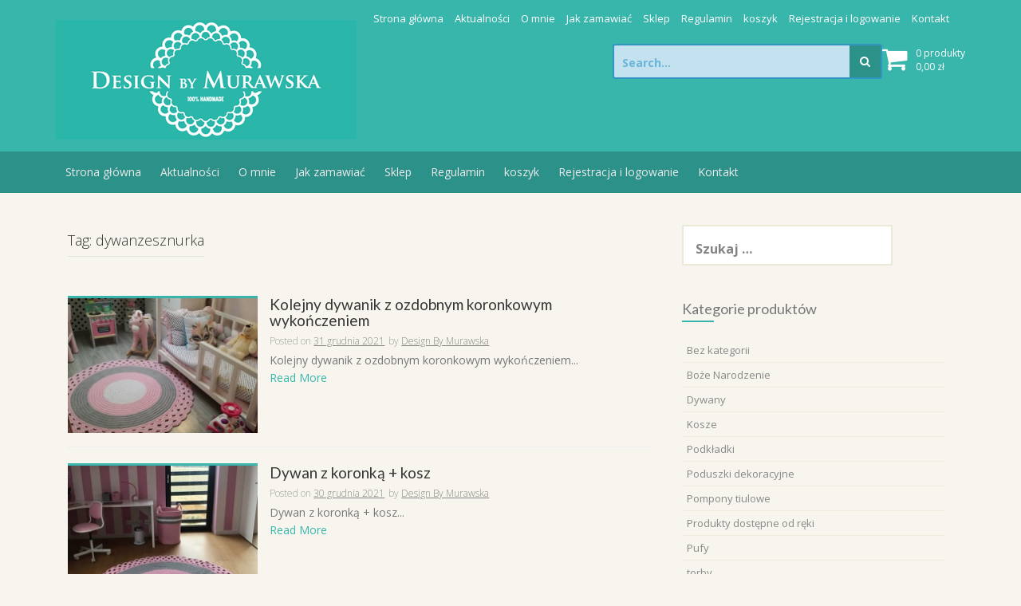

--- FILE ---
content_type: text/html; charset=UTF-8
request_url: https://designbymurawska.pl/tag/dywanzesznurka/
body_size: 12994
content:
<!DOCTYPE html>
<html lang="pl-PL">
<head>
    <meta charset="UTF-8">
    <meta name="viewport" content="width=device-width, initial-scale=1">
    <link rel="profile" href="https://gmpg.org/xfn/11">
    <link rel="pingback" href="https://designbymurawska.pl/xmlrpc.php">

    
			<style>
			.fuse_social_icons_links {
			    display: block;
			}
			.facebook-awesome-social::before {
			    content: "\f09a" !important;
			}
			
			.awesome-social-img img {
			    position: absolute;
			    top: 50%;
			    left: 50%;
			    transform: translate(-50%,-50%);
			}

			.awesome-social-img {
			    position: relative;
			}			
			.icon_wrapper .awesome-social {
			    font-family: 'FontAwesome' !important;
			}
			#icon_wrapper .fuse_social_icons_links .awesome-social {
			    font-family: "FontAwesome" !important;
			    ext-rendering: auto !important;
			    -webkit-font-smoothing: antialiased !important;
			    -moz-osx-font-smoothing: grayscale !important;
			}
									
			
			#icon_wrapper{
				position: fixed;
				top: 50%;
				left: 0px;
				z-index: 99999;
			}
			
			.awesome-social

			{

            margin-top:2px;

			color: #fff !important;

			text-align: center !important;

			display: block;

			
			line-height: 51px !important;

			width: 48px !important;

			height: 48px !important;

			font-size: 28px !important;

			


			}

			
			.fuse_social_icons_links

			{

			outline:0 !important;



			}

			.fuse_social_icons_links:hover{

			text-decoration:none !important;

			}

			
			.fb-awesome-social

			{

			background: #3b5998;
			border-color: #3b5998;
			
			}
			.facebook-awesome-social

			{

			background: #3b5998;
			border-color: #3b5998;
						}


			.tw-awesome-social

			{

			background:#00aced;
			border-color: #00aced;
			
			}
			.twitter-awesome-social

			{

			background:#00aced;
			border-color: #00aced;
			
			}
			.rss-awesome-social

			{

			background:#FA9B39;
			border-color: #FA9B39;
			
			}

			.linkedin-awesome-social

			{

			background:#007bb6;
			border-color: #007bb6;
						}

			.youtube-awesome-social

			{

			background:#bb0000;
			border-color: #bb0000;
						}

			.flickr-awesome-social

			{

			background: #ff0084;
			border-color: #ff0084;
						}

			.pinterest-awesome-social

			{

			background:#cb2027;
			border-color: #cb2027;
						}

			.stumbleupon-awesome-social

			{

			background:#f74425 ;
			border-color: #f74425;
						}

			.google-plus-awesome-social

			{

			background:#f74425 ;
			border-color: #f74425;
						}

			.instagram-awesome-social

			{

			    background: -moz-linear-gradient(45deg, #f09433 0%, #e6683c 25%, #dc2743 50%, #cc2366 75%, #bc1888 100%);
			    background: -webkit-linear-gradient(45deg, #f09433 0%,#e6683c 25%,#dc2743 50%,#cc2366 75%,#bc1888 100%);
			    background: linear-gradient(45deg, #f09433 0%,#e6683c 25%,#dc2743 50%,#cc2366 75%,#bc1888 100%);
			    filter: progid:DXImageTransform.Microsoft.gradient( startColorstr='#f09433', endColorstr='#bc1888',GradientType=1 );
			    border-color: #f09433;
					    

			}

			.tumblr-awesome-social

			{

			background: #32506d ;
			border-color: #32506d;
						}

			.vine-awesome-social

			{

			background: #00bf8f ;
			border-color: #00bf8f;
						}

            .vk-awesome-social {



            background: #45668e ;
            border-color: #45668e;
            
            }

            .soundcloud-awesome-social

                {

            background: #ff3300 ;
            border-color: #ff3300;
            
                }

                .reddit-awesome-social{



            background: #ff4500 ;
            border-color: #ff4500;

                            }

                .stack-awesome-social{



            background: #fe7a15 ;
            border-color: #fe7a15;
            
                }

                .behance-awesome-social{

            background: #1769ff ;
            border-color: #1769ff;
            
                }

                .github-awesome-social{

            background: #999999 ;
            border-color: #999999;
            


                }

                .envelope-awesome-social{

                  background: #ccc ;
 				  border-color: #ccc;                 
 				                  }

/*  Mobile */









             




			</style>

<meta name='robots' content='index, follow, max-image-preview:large, max-snippet:-1, max-video-preview:-1' />

	<!-- This site is optimized with the Yoast SEO plugin v20.3 - https://yoast.com/wordpress/plugins/seo/ -->
	<title>dywanzesznurka - Design By Murawska</title>
	<link rel="canonical" href="https://designbymurawska.pl/tag/dywanzesznurka/" />
	<meta property="og:locale" content="pl_PL" />
	<meta property="og:type" content="article" />
	<meta property="og:title" content="dywanzesznurka - Design By Murawska" />
	<meta property="og:url" content="https://designbymurawska.pl/tag/dywanzesznurka/" />
	<meta property="og:site_name" content="Design By Murawska" />
	<meta name="twitter:card" content="summary_large_image" />
	<script type="application/ld+json" class="yoast-schema-graph">{"@context":"https://schema.org","@graph":[{"@type":"CollectionPage","@id":"https://designbymurawska.pl/tag/dywanzesznurka/","url":"https://designbymurawska.pl/tag/dywanzesznurka/","name":"dywanzesznurka - Design By Murawska","isPartOf":{"@id":"https://designbymurawska.pl/#website"},"primaryImageOfPage":{"@id":"https://designbymurawska.pl/tag/dywanzesznurka/#primaryimage"},"image":{"@id":"https://designbymurawska.pl/tag/dywanzesznurka/#primaryimage"},"thumbnailUrl":"https://designbymurawska.pl/wp-content/uploads/2021/12/81619368_815869602191949_7305142425876430848_n.jpg","breadcrumb":{"@id":"https://designbymurawska.pl/tag/dywanzesznurka/#breadcrumb"},"inLanguage":"pl-PL"},{"@type":"ImageObject","inLanguage":"pl-PL","@id":"https://designbymurawska.pl/tag/dywanzesznurka/#primaryimage","url":"https://designbymurawska.pl/wp-content/uploads/2021/12/81619368_815869602191949_7305142425876430848_n.jpg","contentUrl":"https://designbymurawska.pl/wp-content/uploads/2021/12/81619368_815869602191949_7305142425876430848_n.jpg","width":480,"height":640},{"@type":"BreadcrumbList","@id":"https://designbymurawska.pl/tag/dywanzesznurka/#breadcrumb","itemListElement":[{"@type":"ListItem","position":1,"name":"Strona główna","item":"https://designbymurawska.pl/"},{"@type":"ListItem","position":2,"name":"dywanzesznurka"}]},{"@type":"WebSite","@id":"https://designbymurawska.pl/#website","url":"https://designbymurawska.pl/","name":"Design By Murawska","description":"Rękodzieło niecodzienne i niepowtarzalne","potentialAction":[{"@type":"SearchAction","target":{"@type":"EntryPoint","urlTemplate":"https://designbymurawska.pl/?s={search_term_string}"},"query-input":"required name=search_term_string"}],"inLanguage":"pl-PL"}]}</script>
	<!-- / Yoast SEO plugin. -->


<script type='application/javascript'>console.log('PixelYourSite Free version 9.3.4');</script>
<link rel='dns-prefetch' href='//fonts.googleapis.com' />
<link rel="alternate" type="application/rss+xml" title="Design By Murawska &raquo; Kanał z wpisami" href="https://designbymurawska.pl/feed/" />
<link rel="alternate" type="application/rss+xml" title="Design By Murawska &raquo; Kanał z komentarzami" href="https://designbymurawska.pl/comments/feed/" />
<link rel="alternate" type="application/rss+xml" title="Design By Murawska &raquo; Kanał z wpisami otagowanymi jako dywanzesznurka" href="https://designbymurawska.pl/tag/dywanzesznurka/feed/" />
		<!-- This site uses the Google Analytics by MonsterInsights plugin v8.13.1 - Using Analytics tracking - https://www.monsterinsights.com/ -->
							<script src="//www.googletagmanager.com/gtag/js?id=UA-109035019-1"  data-cfasync="false" data-wpfc-render="false" type="text/javascript" async></script>
			<script data-cfasync="false" data-wpfc-render="false" type="text/javascript">
				var mi_version = '8.13.1';
				var mi_track_user = true;
				var mi_no_track_reason = '';
				
								var disableStrs = [
															'ga-disable-UA-109035019-1',
									];

				/* Function to detect opted out users */
				function __gtagTrackerIsOptedOut() {
					for (var index = 0; index < disableStrs.length; index++) {
						if (document.cookie.indexOf(disableStrs[index] + '=true') > -1) {
							return true;
						}
					}

					return false;
				}

				/* Disable tracking if the opt-out cookie exists. */
				if (__gtagTrackerIsOptedOut()) {
					for (var index = 0; index < disableStrs.length; index++) {
						window[disableStrs[index]] = true;
					}
				}

				/* Opt-out function */
				function __gtagTrackerOptout() {
					for (var index = 0; index < disableStrs.length; index++) {
						document.cookie = disableStrs[index] + '=true; expires=Thu, 31 Dec 2099 23:59:59 UTC; path=/';
						window[disableStrs[index]] = true;
					}
				}

				if ('undefined' === typeof gaOptout) {
					function gaOptout() {
						__gtagTrackerOptout();
					}
				}
								window.dataLayer = window.dataLayer || [];

				window.MonsterInsightsDualTracker = {
					helpers: {},
					trackers: {},
				};
				if (mi_track_user) {
					function __gtagDataLayer() {
						dataLayer.push(arguments);
					}

					function __gtagTracker(type, name, parameters) {
						if (!parameters) {
							parameters = {};
						}

						if (parameters.send_to) {
							__gtagDataLayer.apply(null, arguments);
							return;
						}

						if (type === 'event') {
							
														parameters.send_to = monsterinsights_frontend.ua;
							__gtagDataLayer(type, name, parameters);
													} else {
							__gtagDataLayer.apply(null, arguments);
						}
					}

					__gtagTracker('js', new Date());
					__gtagTracker('set', {
						'developer_id.dZGIzZG': true,
											});
															__gtagTracker('config', 'UA-109035019-1', {"forceSSL":"true"} );
										window.gtag = __gtagTracker;										(function () {
						/* https://developers.google.com/analytics/devguides/collection/analyticsjs/ */
						/* ga and __gaTracker compatibility shim. */
						var noopfn = function () {
							return null;
						};
						var newtracker = function () {
							return new Tracker();
						};
						var Tracker = function () {
							return null;
						};
						var p = Tracker.prototype;
						p.get = noopfn;
						p.set = noopfn;
						p.send = function () {
							var args = Array.prototype.slice.call(arguments);
							args.unshift('send');
							__gaTracker.apply(null, args);
						};
						var __gaTracker = function () {
							var len = arguments.length;
							if (len === 0) {
								return;
							}
							var f = arguments[len - 1];
							if (typeof f !== 'object' || f === null || typeof f.hitCallback !== 'function') {
								if ('send' === arguments[0]) {
									var hitConverted, hitObject = false, action;
									if ('event' === arguments[1]) {
										if ('undefined' !== typeof arguments[3]) {
											hitObject = {
												'eventAction': arguments[3],
												'eventCategory': arguments[2],
												'eventLabel': arguments[4],
												'value': arguments[5] ? arguments[5] : 1,
											}
										}
									}
									if ('pageview' === arguments[1]) {
										if ('undefined' !== typeof arguments[2]) {
											hitObject = {
												'eventAction': 'page_view',
												'page_path': arguments[2],
											}
										}
									}
									if (typeof arguments[2] === 'object') {
										hitObject = arguments[2];
									}
									if (typeof arguments[5] === 'object') {
										Object.assign(hitObject, arguments[5]);
									}
									if ('undefined' !== typeof arguments[1].hitType) {
										hitObject = arguments[1];
										if ('pageview' === hitObject.hitType) {
											hitObject.eventAction = 'page_view';
										}
									}
									if (hitObject) {
										action = 'timing' === arguments[1].hitType ? 'timing_complete' : hitObject.eventAction;
										hitConverted = mapArgs(hitObject);
										__gtagTracker('event', action, hitConverted);
									}
								}
								return;
							}

							function mapArgs(args) {
								var arg, hit = {};
								var gaMap = {
									'eventCategory': 'event_category',
									'eventAction': 'event_action',
									'eventLabel': 'event_label',
									'eventValue': 'event_value',
									'nonInteraction': 'non_interaction',
									'timingCategory': 'event_category',
									'timingVar': 'name',
									'timingValue': 'value',
									'timingLabel': 'event_label',
									'page': 'page_path',
									'location': 'page_location',
									'title': 'page_title',
								};
								for (arg in args) {
																		if (!(!args.hasOwnProperty(arg) || !gaMap.hasOwnProperty(arg))) {
										hit[gaMap[arg]] = args[arg];
									} else {
										hit[arg] = args[arg];
									}
								}
								return hit;
							}

							try {
								f.hitCallback();
							} catch (ex) {
							}
						};
						__gaTracker.create = newtracker;
						__gaTracker.getByName = newtracker;
						__gaTracker.getAll = function () {
							return [];
						};
						__gaTracker.remove = noopfn;
						__gaTracker.loaded = true;
						window['__gaTracker'] = __gaTracker;
					})();
									} else {
										console.log("");
					(function () {
						function __gtagTracker() {
							return null;
						}

						window['__gtagTracker'] = __gtagTracker;
						window['gtag'] = __gtagTracker;
					})();
									}
			</script>
				<!-- / Google Analytics by MonsterInsights -->
		<script type="text/javascript">
window._wpemojiSettings = {"baseUrl":"https:\/\/s.w.org\/images\/core\/emoji\/14.0.0\/72x72\/","ext":".png","svgUrl":"https:\/\/s.w.org\/images\/core\/emoji\/14.0.0\/svg\/","svgExt":".svg","source":{"concatemoji":"https:\/\/designbymurawska.pl\/wp-includes\/js\/wp-emoji-release.min.js?ver=6.1.1"}};
/*! This file is auto-generated */
!function(e,a,t){var n,r,o,i=a.createElement("canvas"),p=i.getContext&&i.getContext("2d");function s(e,t){var a=String.fromCharCode,e=(p.clearRect(0,0,i.width,i.height),p.fillText(a.apply(this,e),0,0),i.toDataURL());return p.clearRect(0,0,i.width,i.height),p.fillText(a.apply(this,t),0,0),e===i.toDataURL()}function c(e){var t=a.createElement("script");t.src=e,t.defer=t.type="text/javascript",a.getElementsByTagName("head")[0].appendChild(t)}for(o=Array("flag","emoji"),t.supports={everything:!0,everythingExceptFlag:!0},r=0;r<o.length;r++)t.supports[o[r]]=function(e){if(p&&p.fillText)switch(p.textBaseline="top",p.font="600 32px Arial",e){case"flag":return s([127987,65039,8205,9895,65039],[127987,65039,8203,9895,65039])?!1:!s([55356,56826,55356,56819],[55356,56826,8203,55356,56819])&&!s([55356,57332,56128,56423,56128,56418,56128,56421,56128,56430,56128,56423,56128,56447],[55356,57332,8203,56128,56423,8203,56128,56418,8203,56128,56421,8203,56128,56430,8203,56128,56423,8203,56128,56447]);case"emoji":return!s([129777,127995,8205,129778,127999],[129777,127995,8203,129778,127999])}return!1}(o[r]),t.supports.everything=t.supports.everything&&t.supports[o[r]],"flag"!==o[r]&&(t.supports.everythingExceptFlag=t.supports.everythingExceptFlag&&t.supports[o[r]]);t.supports.everythingExceptFlag=t.supports.everythingExceptFlag&&!t.supports.flag,t.DOMReady=!1,t.readyCallback=function(){t.DOMReady=!0},t.supports.everything||(n=function(){t.readyCallback()},a.addEventListener?(a.addEventListener("DOMContentLoaded",n,!1),e.addEventListener("load",n,!1)):(e.attachEvent("onload",n),a.attachEvent("onreadystatechange",function(){"complete"===a.readyState&&t.readyCallback()})),(e=t.source||{}).concatemoji?c(e.concatemoji):e.wpemoji&&e.twemoji&&(c(e.twemoji),c(e.wpemoji)))}(window,document,window._wpemojiSettings);
</script>
<style type="text/css">
img.wp-smiley,
img.emoji {
	display: inline !important;
	border: none !important;
	box-shadow: none !important;
	height: 1em !important;
	width: 1em !important;
	margin: 0 0.07em !important;
	vertical-align: -0.1em !important;
	background: none !important;
	padding: 0 !important;
}
</style>
	<link rel='stylesheet' id='wp-block-library-css' href='https://designbymurawska.pl/wp-includes/css/dist/block-library/style.min.css?ver=6.1.1' type='text/css' media='all' />
<link rel='stylesheet' id='wc-blocks-vendors-style-css' href='https://designbymurawska.pl/wp-content/plugins/woocommerce/packages/woocommerce-blocks/build/wc-blocks-vendors-style.css?ver=9.4.4' type='text/css' media='all' />
<link rel='stylesheet' id='wc-blocks-style-css' href='https://designbymurawska.pl/wp-content/plugins/woocommerce/packages/woocommerce-blocks/build/wc-blocks-style.css?ver=9.4.4' type='text/css' media='all' />
<link rel='stylesheet' id='classic-theme-styles-css' href='https://designbymurawska.pl/wp-includes/css/classic-themes.min.css?ver=1' type='text/css' media='all' />
<style id='global-styles-inline-css' type='text/css'>
body{--wp--preset--color--black: #000000;--wp--preset--color--cyan-bluish-gray: #abb8c3;--wp--preset--color--white: #ffffff;--wp--preset--color--pale-pink: #f78da7;--wp--preset--color--vivid-red: #cf2e2e;--wp--preset--color--luminous-vivid-orange: #ff6900;--wp--preset--color--luminous-vivid-amber: #fcb900;--wp--preset--color--light-green-cyan: #7bdcb5;--wp--preset--color--vivid-green-cyan: #00d084;--wp--preset--color--pale-cyan-blue: #8ed1fc;--wp--preset--color--vivid-cyan-blue: #0693e3;--wp--preset--color--vivid-purple: #9b51e0;--wp--preset--gradient--vivid-cyan-blue-to-vivid-purple: linear-gradient(135deg,rgba(6,147,227,1) 0%,rgb(155,81,224) 100%);--wp--preset--gradient--light-green-cyan-to-vivid-green-cyan: linear-gradient(135deg,rgb(122,220,180) 0%,rgb(0,208,130) 100%);--wp--preset--gradient--luminous-vivid-amber-to-luminous-vivid-orange: linear-gradient(135deg,rgba(252,185,0,1) 0%,rgba(255,105,0,1) 100%);--wp--preset--gradient--luminous-vivid-orange-to-vivid-red: linear-gradient(135deg,rgba(255,105,0,1) 0%,rgb(207,46,46) 100%);--wp--preset--gradient--very-light-gray-to-cyan-bluish-gray: linear-gradient(135deg,rgb(238,238,238) 0%,rgb(169,184,195) 100%);--wp--preset--gradient--cool-to-warm-spectrum: linear-gradient(135deg,rgb(74,234,220) 0%,rgb(151,120,209) 20%,rgb(207,42,186) 40%,rgb(238,44,130) 60%,rgb(251,105,98) 80%,rgb(254,248,76) 100%);--wp--preset--gradient--blush-light-purple: linear-gradient(135deg,rgb(255,206,236) 0%,rgb(152,150,240) 100%);--wp--preset--gradient--blush-bordeaux: linear-gradient(135deg,rgb(254,205,165) 0%,rgb(254,45,45) 50%,rgb(107,0,62) 100%);--wp--preset--gradient--luminous-dusk: linear-gradient(135deg,rgb(255,203,112) 0%,rgb(199,81,192) 50%,rgb(65,88,208) 100%);--wp--preset--gradient--pale-ocean: linear-gradient(135deg,rgb(255,245,203) 0%,rgb(182,227,212) 50%,rgb(51,167,181) 100%);--wp--preset--gradient--electric-grass: linear-gradient(135deg,rgb(202,248,128) 0%,rgb(113,206,126) 100%);--wp--preset--gradient--midnight: linear-gradient(135deg,rgb(2,3,129) 0%,rgb(40,116,252) 100%);--wp--preset--duotone--dark-grayscale: url('#wp-duotone-dark-grayscale');--wp--preset--duotone--grayscale: url('#wp-duotone-grayscale');--wp--preset--duotone--purple-yellow: url('#wp-duotone-purple-yellow');--wp--preset--duotone--blue-red: url('#wp-duotone-blue-red');--wp--preset--duotone--midnight: url('#wp-duotone-midnight');--wp--preset--duotone--magenta-yellow: url('#wp-duotone-magenta-yellow');--wp--preset--duotone--purple-green: url('#wp-duotone-purple-green');--wp--preset--duotone--blue-orange: url('#wp-duotone-blue-orange');--wp--preset--font-size--small: 13px;--wp--preset--font-size--medium: 20px;--wp--preset--font-size--large: 36px;--wp--preset--font-size--x-large: 42px;--wp--preset--spacing--20: 0.44rem;--wp--preset--spacing--30: 0.67rem;--wp--preset--spacing--40: 1rem;--wp--preset--spacing--50: 1.5rem;--wp--preset--spacing--60: 2.25rem;--wp--preset--spacing--70: 3.38rem;--wp--preset--spacing--80: 5.06rem;}:where(.is-layout-flex){gap: 0.5em;}body .is-layout-flow > .alignleft{float: left;margin-inline-start: 0;margin-inline-end: 2em;}body .is-layout-flow > .alignright{float: right;margin-inline-start: 2em;margin-inline-end: 0;}body .is-layout-flow > .aligncenter{margin-left: auto !important;margin-right: auto !important;}body .is-layout-constrained > .alignleft{float: left;margin-inline-start: 0;margin-inline-end: 2em;}body .is-layout-constrained > .alignright{float: right;margin-inline-start: 2em;margin-inline-end: 0;}body .is-layout-constrained > .aligncenter{margin-left: auto !important;margin-right: auto !important;}body .is-layout-constrained > :where(:not(.alignleft):not(.alignright):not(.alignfull)){max-width: var(--wp--style--global--content-size);margin-left: auto !important;margin-right: auto !important;}body .is-layout-constrained > .alignwide{max-width: var(--wp--style--global--wide-size);}body .is-layout-flex{display: flex;}body .is-layout-flex{flex-wrap: wrap;align-items: center;}body .is-layout-flex > *{margin: 0;}:where(.wp-block-columns.is-layout-flex){gap: 2em;}.has-black-color{color: var(--wp--preset--color--black) !important;}.has-cyan-bluish-gray-color{color: var(--wp--preset--color--cyan-bluish-gray) !important;}.has-white-color{color: var(--wp--preset--color--white) !important;}.has-pale-pink-color{color: var(--wp--preset--color--pale-pink) !important;}.has-vivid-red-color{color: var(--wp--preset--color--vivid-red) !important;}.has-luminous-vivid-orange-color{color: var(--wp--preset--color--luminous-vivid-orange) !important;}.has-luminous-vivid-amber-color{color: var(--wp--preset--color--luminous-vivid-amber) !important;}.has-light-green-cyan-color{color: var(--wp--preset--color--light-green-cyan) !important;}.has-vivid-green-cyan-color{color: var(--wp--preset--color--vivid-green-cyan) !important;}.has-pale-cyan-blue-color{color: var(--wp--preset--color--pale-cyan-blue) !important;}.has-vivid-cyan-blue-color{color: var(--wp--preset--color--vivid-cyan-blue) !important;}.has-vivid-purple-color{color: var(--wp--preset--color--vivid-purple) !important;}.has-black-background-color{background-color: var(--wp--preset--color--black) !important;}.has-cyan-bluish-gray-background-color{background-color: var(--wp--preset--color--cyan-bluish-gray) !important;}.has-white-background-color{background-color: var(--wp--preset--color--white) !important;}.has-pale-pink-background-color{background-color: var(--wp--preset--color--pale-pink) !important;}.has-vivid-red-background-color{background-color: var(--wp--preset--color--vivid-red) !important;}.has-luminous-vivid-orange-background-color{background-color: var(--wp--preset--color--luminous-vivid-orange) !important;}.has-luminous-vivid-amber-background-color{background-color: var(--wp--preset--color--luminous-vivid-amber) !important;}.has-light-green-cyan-background-color{background-color: var(--wp--preset--color--light-green-cyan) !important;}.has-vivid-green-cyan-background-color{background-color: var(--wp--preset--color--vivid-green-cyan) !important;}.has-pale-cyan-blue-background-color{background-color: var(--wp--preset--color--pale-cyan-blue) !important;}.has-vivid-cyan-blue-background-color{background-color: var(--wp--preset--color--vivid-cyan-blue) !important;}.has-vivid-purple-background-color{background-color: var(--wp--preset--color--vivid-purple) !important;}.has-black-border-color{border-color: var(--wp--preset--color--black) !important;}.has-cyan-bluish-gray-border-color{border-color: var(--wp--preset--color--cyan-bluish-gray) !important;}.has-white-border-color{border-color: var(--wp--preset--color--white) !important;}.has-pale-pink-border-color{border-color: var(--wp--preset--color--pale-pink) !important;}.has-vivid-red-border-color{border-color: var(--wp--preset--color--vivid-red) !important;}.has-luminous-vivid-orange-border-color{border-color: var(--wp--preset--color--luminous-vivid-orange) !important;}.has-luminous-vivid-amber-border-color{border-color: var(--wp--preset--color--luminous-vivid-amber) !important;}.has-light-green-cyan-border-color{border-color: var(--wp--preset--color--light-green-cyan) !important;}.has-vivid-green-cyan-border-color{border-color: var(--wp--preset--color--vivid-green-cyan) !important;}.has-pale-cyan-blue-border-color{border-color: var(--wp--preset--color--pale-cyan-blue) !important;}.has-vivid-cyan-blue-border-color{border-color: var(--wp--preset--color--vivid-cyan-blue) !important;}.has-vivid-purple-border-color{border-color: var(--wp--preset--color--vivid-purple) !important;}.has-vivid-cyan-blue-to-vivid-purple-gradient-background{background: var(--wp--preset--gradient--vivid-cyan-blue-to-vivid-purple) !important;}.has-light-green-cyan-to-vivid-green-cyan-gradient-background{background: var(--wp--preset--gradient--light-green-cyan-to-vivid-green-cyan) !important;}.has-luminous-vivid-amber-to-luminous-vivid-orange-gradient-background{background: var(--wp--preset--gradient--luminous-vivid-amber-to-luminous-vivid-orange) !important;}.has-luminous-vivid-orange-to-vivid-red-gradient-background{background: var(--wp--preset--gradient--luminous-vivid-orange-to-vivid-red) !important;}.has-very-light-gray-to-cyan-bluish-gray-gradient-background{background: var(--wp--preset--gradient--very-light-gray-to-cyan-bluish-gray) !important;}.has-cool-to-warm-spectrum-gradient-background{background: var(--wp--preset--gradient--cool-to-warm-spectrum) !important;}.has-blush-light-purple-gradient-background{background: var(--wp--preset--gradient--blush-light-purple) !important;}.has-blush-bordeaux-gradient-background{background: var(--wp--preset--gradient--blush-bordeaux) !important;}.has-luminous-dusk-gradient-background{background: var(--wp--preset--gradient--luminous-dusk) !important;}.has-pale-ocean-gradient-background{background: var(--wp--preset--gradient--pale-ocean) !important;}.has-electric-grass-gradient-background{background: var(--wp--preset--gradient--electric-grass) !important;}.has-midnight-gradient-background{background: var(--wp--preset--gradient--midnight) !important;}.has-small-font-size{font-size: var(--wp--preset--font-size--small) !important;}.has-medium-font-size{font-size: var(--wp--preset--font-size--medium) !important;}.has-large-font-size{font-size: var(--wp--preset--font-size--large) !important;}.has-x-large-font-size{font-size: var(--wp--preset--font-size--x-large) !important;}
.wp-block-navigation a:where(:not(.wp-element-button)){color: inherit;}
:where(.wp-block-columns.is-layout-flex){gap: 2em;}
.wp-block-pullquote{font-size: 1.5em;line-height: 1.6;}
</style>
<link rel='stylesheet' id='contact-form-7-css' href='https://designbymurawska.pl/wp-content/plugins/contact-form-7/includes/css/styles.css?ver=5.7.4' type='text/css' media='all' />
<link rel='stylesheet' id='foobox-free-min-css' href='https://designbymurawska.pl/wp-content/plugins/foobox-image-lightbox/free/css/foobox.free.min.css?ver=2.7.25' type='text/css' media='all' />
<link rel='stylesheet' id='fontawesome-css' href='https://designbymurawska.pl/wp-content/plugins/fuse-social-floating-sidebar/inc/font-awesome/css/font-awesome.min.css?ver=6.1.1' type='text/css' media='all' />
<link rel='stylesheet' id='woocommerce-layout-css' href='https://designbymurawska.pl/wp-content/plugins/woocommerce/assets/css/woocommerce-layout.css?ver=7.4.1' type='text/css' media='all' />
<link rel='stylesheet' id='woocommerce-smallscreen-css' href='https://designbymurawska.pl/wp-content/plugins/woocommerce/assets/css/woocommerce-smallscreen.css?ver=7.4.1' type='text/css' media='only screen and (max-width: 768px)' />
<style id='woocommerce-inline-inline-css' type='text/css'>
.woocommerce form .form-row .required { visibility: visible; }
</style>
<link rel='stylesheet' id='store-style-css' href='https://designbymurawska.pl/wp-content/themes/store/style.css?ver=6.1.1' type='text/css' media='all' />
<link rel='stylesheet' id='store-title-font-css' href='//fonts.googleapis.com/css?family=Lato%3A100%2C300%2C400%2C700&#038;ver=6.1.1' type='text/css' media='all' />
<link rel='stylesheet' id='store-body-font-css' href='//fonts.googleapis.com/css?family=Open+Sans%3A100%2C300%2C400%2C700&#038;ver=6.1.1' type='text/css' media='all' />
<link rel='stylesheet' id='store-fontawesome-style-css' href='https://designbymurawska.pl/wp-content/themes/store/assets/font-awesome/css/font-awesome.min.css?ver=6.1.1' type='text/css' media='all' />
<link rel='stylesheet' id='store-bootstrap-style-css' href='https://designbymurawska.pl/wp-content/themes/store/assets/bootstrap/css/bootstrap.min.css?ver=6.1.1' type='text/css' media='all' />
<link rel='stylesheet' id='store-hover-style-css' href='https://designbymurawska.pl/wp-content/themes/store/assets/css/hover.min.css?ver=6.1.1' type='text/css' media='all' />
<link rel='stylesheet' id='store-slicknav-css' href='https://designbymurawska.pl/wp-content/themes/store/assets/css/slicknav.css?ver=6.1.1' type='text/css' media='all' />
<link rel='stylesheet' id='store-swiperslider-style-css' href='https://designbymurawska.pl/wp-content/themes/store/assets/css/swiper.min.css?ver=6.1.1' type='text/css' media='all' />
<link rel='stylesheet' id='store-main-theme-style-css' href='https://designbymurawska.pl/wp-content/themes/store/assets/theme-styles/css/default.css?ver=6.1.1' type='text/css' media='all' />
<script type='text/javascript' src='https://designbymurawska.pl/wp-content/plugins/google-analytics-for-wordpress/assets/js/frontend-gtag.min.js?ver=8.13.1' id='monsterinsights-frontend-script-js'></script>
<script data-cfasync="false" data-wpfc-render="false" type="text/javascript" id='monsterinsights-frontend-script-js-extra'>/* <![CDATA[ */
var monsterinsights_frontend = {"js_events_tracking":"true","download_extensions":"doc,pdf,ppt,zip,xls,docx,pptx,xlsx","inbound_paths":"[]","home_url":"https:\/\/designbymurawska.pl","hash_tracking":"false","ua":"UA-109035019-1","v4_id":""};/* ]]> */
</script>
<script type='text/javascript' src='https://designbymurawska.pl/wp-includes/js/jquery/jquery.min.js?ver=3.6.1' id='jquery-core-js'></script>
<script type='text/javascript' src='https://designbymurawska.pl/wp-includes/js/jquery/jquery-migrate.min.js?ver=3.3.2' id='jquery-migrate-js'></script>
<script type='text/javascript' id='fuse-social-script-js-extra'>
/* <![CDATA[ */
var fuse_social = {"ajax_url":"https:\/\/designbymurawska.pl\/wp-admin\/admin-ajax.php"};
/* ]]> */
</script>
<script type='text/javascript' src='https://designbymurawska.pl/wp-content/plugins/fuse-social-floating-sidebar/inc/js/fuse_script.js?ver=1609574957' id='fuse-social-script-js'></script>
<script type='text/javascript' src='https://designbymurawska.pl/wp-content/themes/store/js/external.js?ver=20120206' id='store-externaljs-js'></script>
<script type='text/javascript' src='https://designbymurawska.pl/wp-content/themes/store/js/custom.js?ver=6.1.1' id='store-custom-js-js'></script>
<script type='text/javascript' src='https://designbymurawska.pl/wp-content/plugins/pixelyoursite/dist/scripts/jquery.bind-first-0.2.3.min.js?ver=6.1.1' id='jquery-bind-first-js'></script>
<script type='text/javascript' src='https://designbymurawska.pl/wp-content/plugins/pixelyoursite/dist/scripts/js.cookie-2.1.3.min.js?ver=2.1.3' id='js-cookie-pys-js'></script>
<script type='text/javascript' id='pys-js-extra'>
/* <![CDATA[ */
var pysOptions = {"staticEvents":{"facebook":{"init_event":[{"delay":0,"type":"static","name":"PageView","pixelIds":["227492404665587"],"eventID":"14a642c3-6f39-42b2-a565-0e51beecb011","params":{"post_category":"Produkty Design by Murawska w domu Klient\u00f3w","page_title":"dywanzesznurka","post_type":"tag","post_id":190,"plugin":"PixelYourSite","user_role":"guest","event_url":"designbymurawska.pl\/tag\/dywanzesznurka\/"},"e_id":"init_event","ids":[],"hasTimeWindow":false,"timeWindow":0,"woo_order":"","edd_order":""}]}},"dynamicEvents":{"automatic_event_form":{"facebook":{"delay":0,"type":"dyn","name":"Form","pixelIds":["227492404665587"],"eventID":"24a5bf22-c531-49a1-8dc8-c2753cea440c","params":{"page_title":"dywanzesznurka","post_type":"tag","post_id":190,"plugin":"PixelYourSite","user_role":"guest","event_url":"designbymurawska.pl\/tag\/dywanzesznurka\/"},"e_id":"automatic_event_form","ids":[],"hasTimeWindow":false,"timeWindow":0,"woo_order":"","edd_order":""}},"automatic_event_download":{"facebook":{"delay":0,"type":"dyn","name":"Download","extensions":["","doc","exe","js","pdf","ppt","tgz","zip","xls"],"pixelIds":["227492404665587"],"eventID":"cb2e5fec-c69c-4912-8e69-a273901b0654","params":{"page_title":"dywanzesznurka","post_type":"tag","post_id":190,"plugin":"PixelYourSite","user_role":"guest","event_url":"designbymurawska.pl\/tag\/dywanzesznurka\/"},"e_id":"automatic_event_download","ids":[],"hasTimeWindow":false,"timeWindow":0,"woo_order":"","edd_order":""}},"automatic_event_comment":{"facebook":{"delay":0,"type":"dyn","name":"Comment","pixelIds":["227492404665587"],"eventID":"5159d548-c7d7-43b7-ae0a-78aa76be59ca","params":{"page_title":"dywanzesznurka","post_type":"tag","post_id":190,"plugin":"PixelYourSite","user_role":"guest","event_url":"designbymurawska.pl\/tag\/dywanzesznurka\/"},"e_id":"automatic_event_comment","ids":[],"hasTimeWindow":false,"timeWindow":0,"woo_order":"","edd_order":""}},"woo_add_to_cart_on_button_click":{"facebook":{"delay":0,"type":"dyn","name":"AddToCart","pixelIds":["227492404665587"],"eventID":"3474dce2-b154-41b8-81f9-ac2c0507495b","params":{"page_title":"dywanzesznurka","post_type":"tag","post_id":190,"plugin":"PixelYourSite","user_role":"guest","event_url":"designbymurawska.pl\/tag\/dywanzesznurka\/"},"e_id":"woo_add_to_cart_on_button_click","ids":[],"hasTimeWindow":false,"timeWindow":0,"woo_order":"","edd_order":""}}},"triggerEvents":[],"triggerEventTypes":[],"facebook":{"pixelIds":["227492404665587"],"advancedMatching":[],"removeMetadata":false,"contentParams":{"post_type":"tag","post_id":190,"content_name":"dywanzesznurka"},"commentEventEnabled":true,"wooVariableAsSimple":false,"downloadEnabled":true,"formEventEnabled":true,"ajaxForServerEvent":true,"serverApiEnabled":false,"wooCRSendFromServer":false},"debug":"","siteUrl":"https:\/\/designbymurawska.pl","ajaxUrl":"https:\/\/designbymurawska.pl\/wp-admin\/admin-ajax.php","ajax_event":"69e291d52c","enable_remove_download_url_param":"1","cookie_duration":"7","last_visit_duration":"60","enable_success_send_form":"","gdpr":{"ajax_enabled":false,"all_disabled_by_api":false,"facebook_disabled_by_api":false,"analytics_disabled_by_api":false,"google_ads_disabled_by_api":false,"pinterest_disabled_by_api":false,"bing_disabled_by_api":false,"facebook_prior_consent_enabled":true,"analytics_prior_consent_enabled":true,"google_ads_prior_consent_enabled":null,"pinterest_prior_consent_enabled":true,"bing_prior_consent_enabled":true,"cookiebot_integration_enabled":false,"cookiebot_facebook_consent_category":"marketing","cookiebot_analytics_consent_category":"statistics","cookiebot_google_ads_consent_category":null,"cookiebot_pinterest_consent_category":"marketing","cookiebot_bing_consent_category":"marketing","consent_magic_integration_enabled":false,"real_cookie_banner_integration_enabled":false,"cookie_notice_integration_enabled":false,"cookie_law_info_integration_enabled":false},"woo":{"enabled":true,"enabled_save_data_to_orders":false,"addToCartOnButtonEnabled":true,"addToCartOnButtonValueEnabled":true,"addToCartOnButtonValueOption":"price","singleProductId":null,"removeFromCartSelector":"form.woocommerce-cart-form .remove","addToCartCatchMethod":"add_cart_js"},"edd":{"enabled":false}};
/* ]]> */
</script>
<script type='text/javascript' src='https://designbymurawska.pl/wp-content/plugins/pixelyoursite/dist/scripts/public.js?ver=9.3.4' id='pys-js'></script>
<script type='text/javascript' id='foobox-free-min-js-before'>
/* Run FooBox FREE (v2.7.25) */
var FOOBOX = window.FOOBOX = {
	ready: true,
	disableOthers: false,
	o: {wordpress: { enabled: true }, countMessage:'image %index of %total', captions: { dataTitle: ["captionTitle","title"], dataDesc: ["captionDesc","description"] }, excludes:'.fbx-link,.nofoobox,.nolightbox,a[href*="pinterest.com/pin/create/button/"]', affiliate : { enabled: false }},
	selectors: [
		".foogallery-container.foogallery-lightbox-foobox", ".foogallery-container.foogallery-lightbox-foobox-free", ".gallery", ".wp-block-gallery", ".wp-caption", ".wp-block-image", "a:has(img[class*=wp-image-])", ".post a:has(img[class*=wp-image-])", ".foobox"
	],
	pre: function( $ ){
		// Custom JavaScript (Pre)
		
	},
	post: function( $ ){
		// Custom JavaScript (Post)
		
		// Custom Captions Code
		
	},
	custom: function( $ ){
		// Custom Extra JS
		
	}
};
</script>
<script type='text/javascript' src='https://designbymurawska.pl/wp-content/plugins/foobox-image-lightbox/free/js/foobox.free.min.js?ver=2.7.25' id='foobox-free-min-js'></script>
<link rel="https://api.w.org/" href="https://designbymurawska.pl/wp-json/" /><link rel="alternate" type="application/json" href="https://designbymurawska.pl/wp-json/wp/v2/tags/190" /><link rel="EditURI" type="application/rsd+xml" title="RSD" href="https://designbymurawska.pl/xmlrpc.php?rsd" />
<link rel="wlwmanifest" type="application/wlwmanifest+xml" href="https://designbymurawska.pl/wp-includes/wlwmanifest.xml" />
<meta name="generator" content="WordPress 6.1.1" />
<meta name="generator" content="WooCommerce 7.4.1" />
<meta name="framework" content="Redux 4.1.29" /><style id='custom-css-mods'>#site-navigation ul li a { padding: 16px 12px; }#masthead #site-logo img { transform-origin: left; }.site-description { color: #FFFFFF; }#masthead .site-branding #text-title-desc { display: none; }#masthead #site-logo img { transform: scale(1); -webkit-transform: scale(1); -moz-transform: scale(1); -ms-transform: scale(1); }</style>	<noscript><style>.woocommerce-product-gallery{ opacity: 1 !important; }</style></noscript>
			<style type="text/css" id="wp-custom-css">
			/* Naprawa rozciągających się zdjęć pod slajderem */
section img,
.wp-block-image img {
  width: 100%;
  height: auto !important;
  object-fit: cover;
}

/* Upewnienie się, że kontenery nie mają wymuszonej wysokości */
section div {
  min-height: auto !important;
  height: auto !important;
}

/* Responsywny slajder na telefonach */
.slick-slider,
.slick-slide {
  width: 100% !important;
  max-width: 100% !important;
}

.slick-slide img {
  width: 100% !important;
  height: auto !important;
  object-fit: cover !important;
}

/* (opcjonalnie) ograniczenie wysokości slajdera na małych ekranach */
/*
@media (max-width: 768px) {
  .slick-slider {
    max-height: 400px;
    overflow: hidden;
  }
}
*/		</style>
		</head><body data-rsssl=1 class="archive tag tag-dywanzesznurka tag-190 theme-store woocommerce-no-js">
<div id="page" class="hfeed site">
	<a class="skip-link screen-reader-text" href="#content">Skip to content</a>
    <div id="jumbosearch">
    <span class="fa fa-remove closeicon"></span>
    <div class="form">
        <form role="search" method="get" class="search-form" action="https://designbymurawska.pl/">
				<label>
					<span class="screen-reader-text">Szukaj:</span>
					<input type="search" class="search-field" placeholder="Szukaj &hellip;" value="" name="s" />
				</label>
				<input type="submit" class="search-submit" value="Szukaj" />
			</form>    </div>
</div>    <div id="top-bar">
    <div class="container">
        <div class="social-icons">
                    </div>
        <div id="top-menu">
    <div class="menu-menu-glowne-container"><ul id="menu-menu-glowne" class="menu"><li id="menu-item-81" class="menu-item menu-item-type-custom menu-item-object-custom menu-item-home menu-item-81"><a href="https://designbymurawska.pl">Strona główna</a></li>
<li id="menu-item-190" class="menu-item menu-item-type-taxonomy menu-item-object-category menu-item-190"><a href="https://designbymurawska.pl/category/bez-kategorii/">Aktualności</a></li>
<li id="menu-item-290" class="menu-item menu-item-type-post_type menu-item-object-page menu-item-290"><a href="https://designbymurawska.pl/firma-zrodzona-z-ogromnej-pasji-do-rekodziela-a-w-szczegolnosci-do-szydelka/">O mnie</a></li>
<li id="menu-item-296" class="menu-item menu-item-type-post_type menu-item-object-page menu-item-296"><a href="https://designbymurawska.pl/zamawiac-mozna-poprzez-zarejestrowanie-sie-w-sklepie-badz-bez-rejestracji/">Jak zamawiać</a></li>
<li id="menu-item-76" class="menu-item menu-item-type-custom menu-item-object-custom menu-item-76"><a href="https://designbymurawska.pl/sklep">Sklep</a></li>
<li id="menu-item-295" class="menu-item menu-item-type-post_type menu-item-object-page menu-item-295"><a href="https://designbymurawska.pl/regulamin/">Regulamin</a></li>
<li id="menu-item-65" class="menu-item menu-item-type-post_type menu-item-object-page menu-item-65"><a href="https://designbymurawska.pl/koszyk/">koszyk</a></li>
<li id="menu-item-333" class="menu-item menu-item-type-custom menu-item-object-custom menu-item-333"><a href="https://designbymurawska.pl/moje-konto/edit-account/">Rejestracja i logowanie</a></li>
<li id="menu-item-289" class="menu-item menu-item-type-post_type menu-item-object-page menu-item-289"><a href="https://designbymurawska.pl/kontakt/">Kontakt</a></li>
</ul></div></div>    </div>
</div>    <header id="masthead" class="site-header" role="banner">
    <div class="container masthead-container">
        <div class="site-branding">
                            <div id="site-logo">
                    <a href="https://designbymurawska.pl/"><img src="https://designbymurawska.pl/wp-content/uploads/2017/10/logo_reversed150.png"></a>
                </div>
                        <div id="text-title-desc">
                <h1 class="site-title title-font"><a href="https://designbymurawska.pl/" rel="home">Design By Murawska</a></h1>
                <h2 class="site-description">Rękodzieło niecodzienne i niepowtarzalne</h2>
            </div>
        </div>

                    <div id="top-cart">
                <div class="top-cart-icon">


                    <a class="cart-contents" href="https://designbymurawska.pl/koszyk/" title="View your shopping cart">
                        <div class="count">0 items</div>
                        <div class="total"> <span class="woocommerce-Price-amount amount"><bdi>0,00&nbsp;<span class="woocommerce-Price-currencySymbol">&#122;&#322;</span></bdi></span>                        </div>
                    </a>

                    <i class="fa fa-shopping-cart"></i>
                </div>
            </div>
        
        <div id="top-search">
            <form role="search" method="get" class="search-form" action="https://designbymurawska.pl/">
	<label>
		<span class="screen-reader-text">Search for:</span>
		<input type="search" class="search-field" placeholder="Search..." value="" name="s" title="Search for:" />
	</label>
	<button type="submit" class="search-submit"><i class="fa fa-search"></i></button>
</form>        </div>

    </div>

    <div id="slickmenu"></div>
<nav id="site-navigation" class="main-navigation" role="navigation">
    <div class="container">
                <div class="menu-menu-glowne-container"><ul id="menu-menu-glowne-1" class="menu"><li class="menu-item menu-item-type-custom menu-item-object-custom menu-item-home menu-item-81"><a href="https://designbymurawska.pl">Strona główna</a></li>
<li class="menu-item menu-item-type-taxonomy menu-item-object-category menu-item-190"><a href="https://designbymurawska.pl/category/bez-kategorii/">Aktualności</a></li>
<li class="menu-item menu-item-type-post_type menu-item-object-page menu-item-290"><a href="https://designbymurawska.pl/firma-zrodzona-z-ogromnej-pasji-do-rekodziela-a-w-szczegolnosci-do-szydelka/">O mnie</a></li>
<li class="menu-item menu-item-type-post_type menu-item-object-page menu-item-296"><a href="https://designbymurawska.pl/zamawiac-mozna-poprzez-zarejestrowanie-sie-w-sklepie-badz-bez-rejestracji/">Jak zamawiać</a></li>
<li class="menu-item menu-item-type-custom menu-item-object-custom menu-item-76"><a href="https://designbymurawska.pl/sklep">Sklep</a></li>
<li class="menu-item menu-item-type-post_type menu-item-object-page menu-item-295"><a href="https://designbymurawska.pl/regulamin/">Regulamin</a></li>
<li class="menu-item menu-item-type-post_type menu-item-object-page menu-item-65"><a href="https://designbymurawska.pl/koszyk/">koszyk</a></li>
<li class="menu-item menu-item-type-custom menu-item-object-custom menu-item-333"><a href="https://designbymurawska.pl/moje-konto/edit-account/">Rejestracja i logowanie</a></li>
<li class="menu-item menu-item-type-post_type menu-item-object-page menu-item-289"><a href="https://designbymurawska.pl/kontakt/">Kontakt</a></li>
</ul></div>    </div>
</nav><!-- #site-navigation -->
</header><!-- #masthead -->	
	<div class="mega-container">
			   			
				


							
		<div id="content" class="site-content container">
	<div id="primary" class="content-area col-md-8">
		<main id="main" class="site-main" role="main">

		
			<header class="page-header">
				<h1 class="page-title">Tag: <span>dywanzesznurka</span></h1>			</header><!-- .page-header -->

						
				
<article id="post-2836" class="col-md-12 col-sm-12 grid post-2836 post type-post status-publish format-standard has-post-thumbnail hentry category-produkty-design-by-murawska-w-domu-klientow tag-sznurkowydywan tag-dywan tag-dywanik tag-dywanzesznurka tag-dywanzkoronka tag-rozowy tag-sznurekbawelniany">

		<div class="featured-thumb col-md-4 col-sm-4">
				
				<a href="https://designbymurawska.pl/2021/12/31/kolejny-dywanik-z-ozdobnym-koronkowym-wykonczeniem/" title="Kolejny dywanik z ozdobnym koronkowym wykończeniem"><img width="480" height="340" src="https://designbymurawska.pl/wp-content/uploads/2021/12/81619368_815869602191949_7305142425876430848_n-480x340.jpg" class="attachment-pop-thumb size-pop-thumb wp-post-image" alt="" decoding="async" /></a>
					</div><!--.featured-thumb-->
			
		<div class="out-thumb col-md-8 col-sm-8">
			<header class="entry-header">
				<h1 class="entry-title title-font"><a class="hvr-underline-reveal" href="https://designbymurawska.pl/2021/12/31/kolejny-dywanik-z-ozdobnym-koronkowym-wykonczeniem/" rel="bookmark">Kolejny dywanik z ozdobnym koronkowym wykończeniem</a></h1>
				<div class="postedon"><span class="posted-on">Posted on <a href="https://designbymurawska.pl/2021/12/31/kolejny-dywanik-z-ozdobnym-koronkowym-wykonczeniem/" rel="bookmark"><time class="entry-date published updated" datetime="2021-12-31T07:48:43+01:00">31 grudnia 2021</time></a></span><span class="byline"> by <span class="author vcard"><a class="url fn n" href="https://designbymurawska.pl/author/design-by-murawska/">Design By Murawska</a></span></span></div>
				<span class="entry-excerpt">Kolejny dywanik z ozdobnym koronkowym wykończeniem...</span>
				<span class="readmore"><a class="hvr-underline-from-center" href="https://designbymurawska.pl/2021/12/31/kolejny-dywanik-z-ozdobnym-koronkowym-wykonczeniem/">Read More</a></span>
			</header><!-- .entry-header -->
		</div><!--.out-thumb-->
			
		
		
</article><!-- #post-## -->
			
				
<article id="post-2831" class="col-md-12 col-sm-12 grid post-2831 post type-post status-publish format-standard has-post-thumbnail hentry category-produkty-design-by-murawska-w-domu-klientow tag-sznurkowydywan tag-dywan tag-dywanzesznurka tag-dywanzkoronka">

		<div class="featured-thumb col-md-4 col-sm-4">
				
				<a href="https://designbymurawska.pl/2021/12/30/dywan-z-koronka-kosz/" title="Dywan z koronką + kosz"><img width="480" height="340" src="https://designbymurawska.pl/wp-content/uploads/2019/04/01-480x340.jpg" class="attachment-pop-thumb size-pop-thumb wp-post-image" alt="" decoding="async" loading="lazy" /></a>
					</div><!--.featured-thumb-->
			
		<div class="out-thumb col-md-8 col-sm-8">
			<header class="entry-header">
				<h1 class="entry-title title-font"><a class="hvr-underline-reveal" href="https://designbymurawska.pl/2021/12/30/dywan-z-koronka-kosz/" rel="bookmark">Dywan z koronką + kosz</a></h1>
				<div class="postedon"><span class="posted-on">Posted on <a href="https://designbymurawska.pl/2021/12/30/dywan-z-koronka-kosz/" rel="bookmark"><time class="entry-date published updated" datetime="2021-12-30T11:21:24+01:00">30 grudnia 2021</time></a></span><span class="byline"> by <span class="author vcard"><a class="url fn n" href="https://designbymurawska.pl/author/design-by-murawska/">Design By Murawska</a></span></span></div>
				<span class="entry-excerpt">Dywan z koronką + kosz...</span>
				<span class="readmore"><a class="hvr-underline-from-center" href="https://designbymurawska.pl/2021/12/30/dywan-z-koronka-kosz/">Read More</a></span>
			</header><!-- .entry-header -->
		</div><!--.out-thumb-->
			
		
		
</article><!-- #post-## -->
			
				
<article id="post-2821" class="col-md-12 col-sm-12 grid post-2821 post type-post status-publish format-standard has-post-thumbnail hentry category-produkty-design-by-murawska-w-domu-klientow tag-sznurkowydywan tag-dywan tag-dywanheksagon tag-dywanik tag-dywanplastrymiodu tag-dywanzesznurka">

		<div class="featured-thumb col-md-4 col-sm-4">
				
				<a href="https://designbymurawska.pl/2021/12/30/dywanik-plastry-miodu-10-elementow/" title="Dywanik plastry miodu &#8211; 10 elementów"><img width="542" height="340" src="https://designbymurawska.pl/wp-content/uploads/2021/12/20201128_083515-542x340.jpg" class="attachment-pop-thumb size-pop-thumb wp-post-image" alt="" decoding="async" loading="lazy" /></a>
					</div><!--.featured-thumb-->
			
		<div class="out-thumb col-md-8 col-sm-8">
			<header class="entry-header">
				<h1 class="entry-title title-font"><a class="hvr-underline-reveal" href="https://designbymurawska.pl/2021/12/30/dywanik-plastry-miodu-10-elementow/" rel="bookmark">Dywanik plastry miodu &#8211; 10 elementów</a></h1>
				<div class="postedon"><span class="posted-on">Posted on <a href="https://designbymurawska.pl/2021/12/30/dywanik-plastry-miodu-10-elementow/" rel="bookmark"><time class="entry-date published updated" datetime="2021-12-30T11:05:37+01:00">30 grudnia 2021</time></a></span><span class="byline"> by <span class="author vcard"><a class="url fn n" href="https://designbymurawska.pl/author/design-by-murawska/">Design By Murawska</a></span></span></div>
				<span class="entry-excerpt">Dywanik plastry miodu &#8211; 10 elementów...</span>
				<span class="readmore"><a class="hvr-underline-from-center" href="https://designbymurawska.pl/2021/12/30/dywanik-plastry-miodu-10-elementow/">Read More</a></span>
			</header><!-- .entry-header -->
		</div><!--.out-thumb-->
			
		
		
</article><!-- #post-## -->
			
			
		
		</main><!-- #main -->
	</div><!-- #primary -->

<div id="secondary" class="widget-area col-md-4" role="complementary">
	<aside id="search-2" class="widget widget_search"><form role="search" method="get" class="search-form" action="https://designbymurawska.pl/">
				<label>
					<span class="screen-reader-text">Szukaj:</span>
					<input type="search" class="search-field" placeholder="Szukaj &hellip;" value="" name="s" />
				</label>
				<input type="submit" class="search-submit" value="Szukaj" />
			</form></aside><aside id="woocommerce_product_categories-2" class="widget woocommerce widget_product_categories"><h1 class="widget-title title-font">Kategorie produktów</h1><ul class="product-categories"><li class="cat-item cat-item-211"><a href="https://designbymurawska.pl/kategoria-produktu/bez-kategorii/">Bez kategorii</a></li>
<li class="cat-item cat-item-209"><a href="https://designbymurawska.pl/kategoria-produktu/boze-narodzenie/">Boże Narodzenie</a></li>
<li class="cat-item cat-item-17"><a href="https://designbymurawska.pl/kategoria-produktu/dywany/">Dywany</a></li>
<li class="cat-item cat-item-25"><a href="https://designbymurawska.pl/kategoria-produktu/kosze/">Kosze</a></li>
<li class="cat-item cat-item-115"><a href="https://designbymurawska.pl/kategoria-produktu/podkladki/">Podkładki</a></li>
<li class="cat-item cat-item-105"><a href="https://designbymurawska.pl/kategoria-produktu/poduszki-dekoracyjne/">Poduszki dekoracyjne</a></li>
<li class="cat-item cat-item-30"><a href="https://designbymurawska.pl/kategoria-produktu/pompony-tiulowe/">Pompony tiulowe</a></li>
<li class="cat-item cat-item-40"><a href="https://designbymurawska.pl/kategoria-produktu/produkty-dostepne-od-reki/">Produkty dostępne od ręki</a></li>
<li class="cat-item cat-item-22"><a href="https://designbymurawska.pl/kategoria-produktu/pufy/">Pufy</a></li>
<li class="cat-item cat-item-35"><a href="https://designbymurawska.pl/kategoria-produktu/torby/">torby</a></li>
<li class="cat-item cat-item-204"><a href="https://designbymurawska.pl/kategoria-produktu/wielkanoc/">Wielkanoc</a></li>
<li class="cat-item cat-item-170"><a href="https://designbymurawska.pl/kategoria-produktu/zestawy/">Zestawy</a></li>
</ul></aside><aside id="woocommerce_widget_cart-2" class="widget woocommerce widget_shopping_cart"><h1 class="widget-title title-font">Koszyk</h1><div class="widget_shopping_cart_content"></div></aside></div><!-- #secondary -->

	</div><!-- #content -->

	 </div><!--.mega-container-->
 
	<footer id="colophon" class="site-footer" role="contentinfo">
		<div class="site-info container">
			Powered by <a rel="nofollow" href="https://inkhive.com/product/store/">Store Theme</a>.			<span class="sep"></span>
			&copy; 2026 Design By Murawska. All Rights Reserved. 		</div><!-- .site-info -->
	</footer><!-- #colophon -->
	
</div><!-- #page -->


<noscript><img height="1" width="1" style="display: none;" src="https://www.facebook.com/tr?id=227492404665587&ev=PageView&noscript=1&cd%5Bpost_category%5D=Produkty+Design+by+Murawska+w+domu+Klient%C3%B3w&cd%5Bpage_title%5D=dywanzesznurka&cd%5Bpost_type%5D=tag&cd%5Bpost_id%5D=190&cd%5Bplugin%5D=PixelYourSite&cd%5Buser_role%5D=guest&cd%5Bevent_url%5D=designbymurawska.pl%2Ftag%2Fdywanzesznurka%2F" alt=""></noscript>
	<script type="text/javascript">
		(function () {
			var c = document.body.className;
			c = c.replace(/woocommerce-no-js/, 'woocommerce-js');
			document.body.className = c;
		})();
	</script>
	<script type='text/javascript' src='https://designbymurawska.pl/wp-content/plugins/contact-form-7/includes/swv/js/index.js?ver=5.7.4' id='swv-js'></script>
<script type='text/javascript' id='contact-form-7-js-extra'>
/* <![CDATA[ */
var wpcf7 = {"api":{"root":"https:\/\/designbymurawska.pl\/wp-json\/","namespace":"contact-form-7\/v1"}};
/* ]]> */
</script>
<script type='text/javascript' src='https://designbymurawska.pl/wp-content/plugins/contact-form-7/includes/js/index.js?ver=5.7.4' id='contact-form-7-js'></script>
<script type='text/javascript' src='https://designbymurawska.pl/wp-content/plugins/woocommerce/assets/js/jquery-blockui/jquery.blockUI.min.js?ver=2.7.0-wc.7.4.1' id='jquery-blockui-js'></script>
<script type='text/javascript' id='wc-add-to-cart-js-extra'>
/* <![CDATA[ */
var wc_add_to_cart_params = {"ajax_url":"\/wp-admin\/admin-ajax.php","wc_ajax_url":"\/?wc-ajax=%%endpoint%%","i18n_view_cart":"Zobacz koszyk","cart_url":"https:\/\/designbymurawska.pl\/koszyk\/","is_cart":"","cart_redirect_after_add":"no"};
/* ]]> */
</script>
<script type='text/javascript' src='https://designbymurawska.pl/wp-content/plugins/woocommerce/assets/js/frontend/add-to-cart.min.js?ver=7.4.1' id='wc-add-to-cart-js'></script>
<script type='text/javascript' src='https://designbymurawska.pl/wp-content/plugins/woocommerce/assets/js/js-cookie/js.cookie.min.js?ver=2.1.4-wc.7.4.1' id='js-cookie-js'></script>
<script type='text/javascript' id='woocommerce-js-extra'>
/* <![CDATA[ */
var woocommerce_params = {"ajax_url":"\/wp-admin\/admin-ajax.php","wc_ajax_url":"\/?wc-ajax=%%endpoint%%"};
/* ]]> */
</script>
<script type='text/javascript' src='https://designbymurawska.pl/wp-content/plugins/woocommerce/assets/js/frontend/woocommerce.min.js?ver=7.4.1' id='woocommerce-js'></script>
<script type='text/javascript' id='wc-cart-fragments-js-extra'>
/* <![CDATA[ */
var wc_cart_fragments_params = {"ajax_url":"\/wp-admin\/admin-ajax.php","wc_ajax_url":"\/?wc-ajax=%%endpoint%%","cart_hash_key":"wc_cart_hash_841795922ef075c131acea18b325e43a","fragment_name":"wc_fragments_841795922ef075c131acea18b325e43a","request_timeout":"5000"};
/* ]]> */
</script>
<script type='text/javascript' src='https://designbymurawska.pl/wp-content/plugins/woocommerce/assets/js/frontend/cart-fragments.min.js?ver=7.4.1' id='wc-cart-fragments-js'></script>
<script type='text/javascript' src='https://designbymurawska.pl/wp-content/themes/store/js/navigation.js?ver=20120206' id='store-navigation-js'></script>
<script type='text/javascript' src='https://designbymurawska.pl/wp-content/themes/store/js/skip-link-focus-fix.js?ver=20130115' id='store-skip-link-focus-fix-js'></script>
<div id='icon_wrapper'></div>
</body>
</html>
